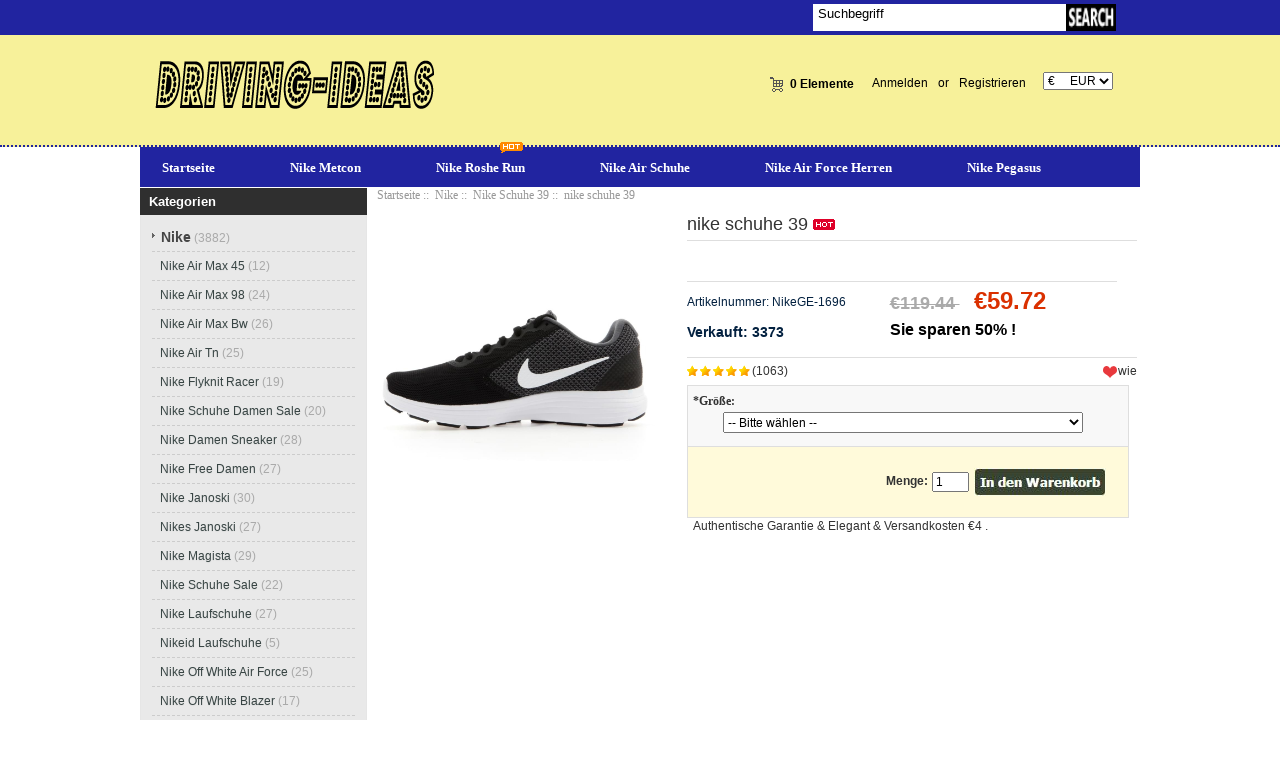

--- FILE ---
content_type: text/html; charset=utf-8
request_url: https://www.driving-ideas.de/nike-schuhe-39-p-1696.html
body_size: 11745
content:
<!DOCTYPE html PUBLIC "-//W3C//DTD XHTML 1.0 Transitional//EN" "http://www.w3.org/TR/xhtml1/DTD/xhtml1-transitional.dtd">
<html xmlns="http://www.w3.org/1999/xhtml" dir="ltr" lang="de">
<head>
<meta http-equiv="Content-Type" content="text/html; charset=utf-8" />
<meta name="keywords" content="nike schuhe 39 " />
<meta name="description" content="NIKE | Günstig und Stilvolle Turnschuhe bei Driving-ideas.de nike schuhe 39 -  " />
<meta name="google-site-verification" content="I2YpoLEbGCX4U56Rn8P9c4OCfWKbv4ilc7bdA772ZqE" /><meta http-equiv="imagetoolbar" content="no" />
<meta name="generator" content=" http://driving-ideas.de/nike-schuhe-39-p-1696.html" />
<title>nike schuhe 39</title>

<base href="https://www.driving-ideas.de/" />

<link rel="stylesheet" type="text/css" href="includes/templates/my_en/css/style_imagehover.css" />
<link rel="stylesheet" type="text/css" href="includes/templates/my_en/css/style_tags.css" />
<link rel="stylesheet" type="text/css" href="includes/templates/my_en/css/style_wishlist_classic.css" />
<link rel="stylesheet" type="text/css" href="includes/templates/my_en/css/stylesheet.css" />
<link rel="stylesheet" type="text/css" href="includes/templates/my_en/css/stylesheet_css_buttons.css" />
<link rel="stylesheet" type="text/css" href="includes/templates/my_en/css/stylesheet_zen_lightbox.css" />
<link rel="stylesheet" type="text/css" media="print" href="includes/templates/my_en/css/print_stylesheet.css" />
<script type="text/javascript" src="includes/templates/my_en/jscript/jscript_imagehover.js"></script>
<script type="text/javascript" src="includes/templates/my_en/jscript/jscript_jquery-1.7.1.min.js"></script>
<script type="text/javascript" src="includes/modules/pages/product_info/jscript_textarea_counter.js"></script>
<script language="javascript" type="text/javascript"><!--
function popupWindow(url) {
  window.open(url,'popupWindow','toolbar=no,location=no,directories=no,status=no,menubar=no,scrollbars=no,resizable=yes,copyhistory=no,width=100,height=100,screenX=150,screenY=150,top=150,left=150')
}
function popupWindowPrice(url) {
  window.open(url,'popupWindow','toolbar=no,location=no,directories=no,status=no,menubar=no,scrollbars=yes,resizable=yes,copyhistory=no,width=600,height=400,screenX=150,screenY=150,top=150,left=150')
}
//--></script>

<script language="javascript" type="text/javascript"><!--
/*
	Slimbox v2.04 - The ultimate lightweight Lightbox clone for jQuery
	(c) 2007-2010 Christophe Beyls <http://www.digitalia.be>
	MIT-style license.
*/

(function(w){var E=w(window),u,f,F=-1,n,x,D,v,y,L,r,m=!window.XMLHttpRequest,s=[],l=document.documentElement,k={},t=new Image(),J=new Image(),H,a,g,p,I,d,G,c,A,K;w(function(){w("body").append(w([H=w('<div id="lbOverlay" />')[0],a=w('<div id="lbCenter" />')[0],G=w('<div id="lbBottomContainer" />')[0]]).css("display","none"));g=w('<div id="lbImage" />').appendTo(a).append(p=w('<div style="position: relative;" />').append([I=w('<a id="lbPrevLink" href="#" />').click(B)[0],d=w('<a id="lbNextLink" href="#" />').click(e)[0]])[0])[0];c=w('<div id="lbBottom" />').appendTo(G).append([w('<a id="lbCloseLink" href="#" />').click(C)[0],A=w('<div id="lbCaption" />')[0],K=w('<div id="lbNumber" />')[0],w('<div style="clear: both;" />')[0]])[0]});w.slimbox=function(O,N,M){u=w.extend({loop:false,overlayOpacity:0.8,overlayFadeDuration:400,resizeDuration:400,resizeEasing:"swing",initialWidth:250,initialHeight:250,imageFadeDuration:400,captionAnimationDuration:400,counterText:"Image {x} of {y}",closeKeys:[27,88,67],previousKeys:[37,80],nextKeys:[39,78]},M);if(typeof O=="string"){O=[[O,N]];N=0}y=E.scrollTop()+(E.height()/2);L=u.initialWidth;r=u.initialHeight;w(a).css({top:Math.max(0,y-(r/2)),width:L,height:r,marginLeft:-L/2}).show();v=m||(H.currentStyle&&(H.currentStyle.position!="fixed"));if(v){H.style.position="absolute"}w(H).css("opacity",u.overlayOpacity).fadeIn(u.overlayFadeDuration);z();j(1);f=O;u.loop=u.loop&&(f.length>1);return b(N)};w.fn.slimbox=function(M,P,O){P=P||function(Q){return[Q.href,Q.title]};O=O||function(){return true};var N=this;return N.unbind("click").click(function(){var S=this,U=0,T,Q=0,R;T=w.grep(N,function(W,V){return O.call(S,W,V)});for(R=T.length;Q<R;++Q){if(T[Q]==S){U=Q}T[Q]=P(T[Q],Q)}return w.slimbox(T,U,M)})};function z(){var N=E.scrollLeft(),M=E.width();w([a,G]).css("left",N+(M/2));if(v){w(H).css({left:N,top:E.scrollTop(),width:M,height:E.height()})}}function j(M){if(M){w("object").add(m?"select":"embed").each(function(O,P){s[O]=[P,P.style.visibility];P.style.visibility="hidden"})}else{w.each(s,function(O,P){P[0].style.visibility=P[1]});s=[]}var N=M?"bind":"unbind";E[N]("scroll resize",z);w(document)[N]("keydown",o)}function o(O){var N=O.keyCode,M=w.inArray;return(M(N,u.closeKeys)>=0)?C():(M(N,u.nextKeys)>=0)?e():(M(N,u.previousKeys)>=0)?B():false}function B(){return b(x)}function e(){return b(D)}function b(M){if(M>=0){F=M;n=f[F][0];x=(F||(u.loop?f.length:0))-1;D=((F+1)%f.length)||(u.loop?0:-1);q();a.className="lbLoading";k=new Image();k.onload=i;k.src=n}return false}function i(){a.className="";w(g).css({backgroundImage:"url("+n+")",visibility:"hidden",display:""});w(p).width(k.width);w([p,I,d]).height(k.height);w(A).html(f[F][1]||"");w(K).html((((f.length>1)&&u.counterText)||"").replace(/{x}/,F+1).replace(/{y}/,f.length));if(x>=0){t.src=f[x][0]}if(D>=0){J.src=f[D][0]}L=g.offsetWidth;r=g.offsetHeight;var M=Math.max(0,y-(r/2));if(a.offsetHeight!=r){w(a).animate({height:r,top:M},u.resizeDuration,u.resizeEasing)}if(a.offsetWidth!=L){w(a).animate({width:L,marginLeft:-L/2},u.resizeDuration,u.resizeEasing)}w(a).queue(function(){w(G).css({width:L,top:M+r,marginLeft:-L/2,visibility:"hidden",display:""});w(g).css({display:"none",visibility:"",opacity:""}).fadeIn(u.imageFadeDuration,h)})}function h(){if(x>=0){w(I).show()}if(D>=0){w(d).show()}w(c).css("marginTop",-c.offsetHeight).animate({marginTop:0},u.captionAnimationDuration);G.style.visibility=""}function q(){k.onload=null;k.src=t.src=J.src=n;w([a,g,c]).stop(true);w([I,d,g,G]).hide()}function C(){if(F>=0){q();F=x=D=-1;w(a).hide();w(H).stop().fadeOut(u.overlayFadeDuration,j)}return false}})(jQuery);

// AUTOLOAD CODE BLOCK (MAY BE CHANGED OR REMOVED)
if (!/android|iphone|ipod|series60|symbian|windows ce|blackberry/i.test(navigator.userAgent)) {
	jQuery(function($) {
		$("a[rel^='lightbox']").slimbox({/* Put custom options here */}, null, function(el) {
			return (this == el) || ((this.rel.length > 8) && (this.rel == el.rel));
		});
	});
}

jQuery(function($) {
        $("a[rel^='lightbox']").slimbox({overlayOpacity:0.8,overlayFadeDuration:400,resizeDuration:400,resizeTransition:false,initialWidth:250,initialHeight:250,imageFadeDuration:400,captionAnimationDuration:400,counterText:"ZEN_LIGHTBOX_COUNTER_IMAGE {x} ZEN_LIGHTBOX_COUNTER_OF {y}",closeKeys:[27,88,67],previousKeys:[37,80],nextKeys:[39,78]}, function(el) 
        {
                return [el.href, el.title /* + '<br /><a href="' + el.href + '">Download this image</a>'*/];
        }, function(el) {
                return (this == el) || ((this.rel.length > 8) && (this.rel == el.rel));
        });
        });
//--></script>
<link rel="alternate" type="application/rss+xml" title="RSS Specials Feed" href="https://www.driving-ideas.de/index.php?main_page=rss_feed&amp;feed=specials" />
<link rel="alternate" type="application/rss+xml" title="RSS New Products Feed" href="https://www.driving-ideas.de/index.php?main_page=rss_feed&amp;feed=new_products" />
<link rel="alternate" type="application/rss+xml" title="RSS Upcoming Feed" href="https://www.driving-ideas.de/index.php?main_page=rss_feed&amp;feed=upcoming" />
<link rel="alternate" type="application/rss+xml" title="RSS Featured Feed" href="https://www.driving-ideas.de/index.php?main_page=rss_feed&amp;feed=featured" />
<link rel="alternate" type="application/rss+xml" title="RSS Best Sellers Feed" href="https://www.driving-ideas.de/index.php?main_page=rss_feed&amp;feed=best_sellers" />
<link rel="alternate" type="application/rss+xml" title="RSS Product Feed :: nike schuhe 39" href="https://www.driving-ideas.de/index.php?main_page=rss_feed&amp;feed=products&amp;products_id=1696" />
<!-- GPE模块 引入开始  -->
<link rel="stylesheet" type="text/css" href="includes/templates/template_default/css/gpe.css">
<script type="text/javascript" src="includes/templates/template_default/jscript/jquery/jquery.gpe.library.js"></script>
<script type="text/javascript">
<!--
$(function(){$("#smallImg img").mouseover(function(){$("#mainImg img").attr("src",$(this).attr("src"))});$("#smallImg a").mouseover(function(){$("#jqzoom").attr("href",$(this).attr("href"))});$("#scrollImg").jCarouselLite({btnNext:"#imgNext",btnPrev:"#imgPrev",circular:false,vertical:false,visible:4,speed:400,scroll:1,start:0});$("#jqzoom").jqzoom({position:"right",showEffect:"fadein",hideEffect:"fadeout",fadeinSpeed:"medium",fadeoutSpeed:"medium",preloadPosition:"center",zoomType:"standard",preloadText:"Loading zoom",showPreload:true,title:false,lens:true,imageOpacity:0.2,zoomWidth:300,zoomHeight:300,xOffset:10,yOffset:10});$("#mainImg a,#scrollImg a").lightBox({overlayBgColor:"#5A5A5A",txtImage:"Images:",txtOf:"/",imageLoading:'includes/templates/template_default/images/gpe/loading.gif',imageBtnPrev:'includes/templates/template_default/images/gpe/lightboxPrev.gif',imageBtnNext:'includes/templates/template_default/images/gpe/lightboxNext.gif',imageBtnClose:'includes/templates/template_default/images/gpe/lightboxClose.gif',imageBlank:'includes/templates/template_default/images/gpe/lightboxBlank.gif',keyToClose:"c",keyToPrev:"p",keyToNext:"n",overlayOpacity:0.8,containerBorderSize:10,containerResizeSpeed:400,fixedNavigation:false});});
//-->
</script><!-- GPE模块 引入结束  -->
</head>

<body id="productinfoBody">
<div class="top-tail">












<!--bof-header logo and navigation display-->




<div id="headlogo">



<div id="headerWrapper">



<div id="hd111">

<div id="heda_sear">

<div id="header_12">

<div class="search-header float-right">

	            <form name="quick_find_header" action="https://www.driving-ideas.de/advanced_search_result.html" method="get"><input type="hidden" name="main_page" value="advanced_search_result" /><input type="hidden" name="search_in_description" value="1" /><div class="search-header-input"><input type="text" name="keyword" size="6" value="Suchbegriff" onfocus="if (this.value == 'Suchbegriff') this.value = '';" onblur="if (this.value == '') this.value = 'Suchbegriff';" /></div><input class="button-search-header" type="image" src="includes/templates/my_en/images/search_header_button.gif" value="Serch" /></form>
			</div>

</div>

</div>



</div>



<div id="hd222">

<div id="header_2">

<div id="header_21">

 <div id="logo"><a href="https://www.driving-ideas.de/"><img src="includes/templates/my_en/images/logo.png" alt="driving-ideas.de" title=" driving-ideas.de " width="280" height="80" /></a></div>

</div>









<div id="header_22">

<div id="header_22_1">

<div id="login_logout_section" class="float-right">


    <a rel="nofollow" href="https://www.driving-ideas.de/login.html">Anmelden</a>

	or
    <a rel="nofollow" href="https://www.driving-ideas.de/create_account.html">Registrieren</a>




</div>

<div align="right" class="float-right td-languages">



			<!-- header cart section -->

			<table align="right" class="align-center cart-header">

			<tr>

				<td>

				<div id="cartBoxEmpty"><a rel="nofollow" href="https://www.driving-ideas.de/shopping_cart.html"><img class="cart-icon empty float-left" src="includes/templates/my_en/images/spacer.gif" alt="" /></a>0 Elemente</div>		

				</td>

				
			</tr>

			</table>



    	</div>

        

        </div>

        

<div id="header_22_2">

<div id="huobi">

<div class="languages-wrapper">



    


					
<form name="currencies_form" action="https://www.driving-ideas.de/" method="get"><select name="currency" onchange="this.form.submit();">
  <option value="USD">$&nbsp;&nbsp;&nbsp;&nbsp;&nbsp;USD</option>
  <option value="EUR" selected="selected">&euro;&nbsp;&nbsp;&nbsp;&nbsp;&nbsp;EUR</option>
  <option value="GBP">&pound;&nbsp;&nbsp;&nbsp;&nbsp;&nbsp;GBP</option>
  <option value="CAD">$&nbsp;&nbsp;&nbsp;&nbsp;&nbsp;CAD</option>
  <option value="AUD">$&nbsp;&nbsp;&nbsp;&nbsp;&nbsp;AUD</option>
  <option value="DKK">kr.&nbsp;&nbsp;&nbsp;DKK</option>
  <option value="NOK">kr.&nbsp;&nbsp;&nbsp;NOK</option>
  <option value="SEK">kr.&nbsp;&nbsp;&nbsp;SEK</option>
  <option value="CHF">₣&nbsp;&nbsp;&nbsp;&nbsp;&nbsp;CHF</option>
</select>
<input type="hidden" name="main_page" value="product_info" /><input type="hidden" name="products_id" value="1696" /></form>


					<label class="float-right"></label>



</div>

</div>

        

        

        </div>

</div>









</div>







</div>

</div>

<!--eof-branding display-->



<!--eof-header logo and navigation display-->



<!--bof-optional categories tabs navigation display-->


<!--eof-optional categories tabs navigation display-->









</div>










<div id="heda_menu1">


<div id="top_nav">
<div id="tab_nav">
<!--<div class="top-nav-left"></div>
<div class="top-nav-right"></div>-->
	<ul class="list-style-none">
		<li class="home-link"><a href="https://www.driving-ideas.de/">Startseite</a></li>
	<li><a href="https://www.driving-ideas.de/nike-c-1/nike-metcon-c-1_66/">Nike Metcon</a></li>
	<li><a href="https://www.driving-ideas.de/nike-c-1/nike-roshe-run-c-1_24/">Nike Roshe Run</a></li>
	<li><a href="https://www.driving-ideas.de/nike-c-1/nike-air-schuhe-c-1_91/">Nike Air Schuhe</a></li>
	<li><a href="https://www.driving-ideas.de/nike-c-1/nike-air-force-herren-c-1_36/">Nike Air Force Herren</a></li>
	<li><a href="https://www.driving-ideas.de/nike-c-1/nike-pegasus-c-1_20/">Nike Pegasus</a></li>
	</ul>
</div>
<img src="includes/templates/my_en/images/hot.gif" />
</div>


<div class="clearBoth"></div>





</div>




















<div id="content">
<div id="content1">

<div class="main-width">


<table width="100%" border="0" cellspacing="0" cellpadding="0" id="contentMainWrapper">

  <tr>



 <td id="column-left" class="columnLeft" style="width: 230px">

<div style="width: 227px;">
<!--// bof: categories //-->
<div class="leftBoxContainer" id="categories" style="width: 227px">
<div class="sidebox-header-left main-sidebox-header-left"><h3 class="leftBoxHeading main-sidebox-header-right" id="categoriesHeading">Kategorien</h3></div>
<div id="categoriesContent" class="sideBoxContent">
<div class="categories-top-list no-dots"><a class="category-top" href="https://www.driving-ideas.de/nike-c-1/"><span class="category-subs-parent">Nike</span></a><span class="sub-count">&nbsp;(3882)</span></div>
<div class="subcategory"><a class="category-products" href="https://www.driving-ideas.de/nike-c-1/nike-air-max-45-c-1_2/">Nike Air Max 45</a><span class="sub-count">&nbsp;(12)</span></div>
<div class="subcategory"><a class="category-products" href="https://www.driving-ideas.de/nike-c-1/nike-air-max-98-c-1_3/">Nike Air Max 98</a><span class="sub-count">&nbsp;(24)</span></div>
<div class="subcategory"><a class="category-products" href="https://www.driving-ideas.de/nike-c-1/nike-air-max-bw-c-1_4/">Nike Air Max Bw</a><span class="sub-count">&nbsp;(26)</span></div>
<div class="subcategory"><a class="category-products" href="https://www.driving-ideas.de/nike-c-1/nike-air-tn-c-1_5/">Nike Air Tn</a><span class="sub-count">&nbsp;(25)</span></div>
<div class="subcategory"><a class="category-products" href="https://www.driving-ideas.de/nike-c-1/nike-flyknit-racer-c-1_6/">Nike Flyknit Racer</a><span class="sub-count">&nbsp;(19)</span></div>
<div class="subcategory"><a class="category-products" href="https://www.driving-ideas.de/nike-c-1/nike-schuhe-damen-sale-c-1_7/">Nike Schuhe Damen Sale</a><span class="sub-count">&nbsp;(20)</span></div>
<div class="subcategory"><a class="category-products" href="https://www.driving-ideas.de/nike-c-1/nike-damen-sneaker-c-1_8/">Nike Damen Sneaker</a><span class="sub-count">&nbsp;(28)</span></div>
<div class="subcategory"><a class="category-products" href="https://www.driving-ideas.de/nike-c-1/nike-free-damen-c-1_9/">Nike Free Damen</a><span class="sub-count">&nbsp;(27)</span></div>
<div class="subcategory"><a class="category-products" href="https://www.driving-ideas.de/nike-c-1/nike-janoski-c-1_10/">Nike Janoski</a><span class="sub-count">&nbsp;(30)</span></div>
<div class="subcategory"><a class="category-products" href="https://www.driving-ideas.de/nike-c-1/nikes-janoski-c-1_11/">Nikes Janoski</a><span class="sub-count">&nbsp;(27)</span></div>
<div class="subcategory"><a class="category-products" href="https://www.driving-ideas.de/nike-c-1/nike-magista-c-1_12/">Nike Magista</a><span class="sub-count">&nbsp;(29)</span></div>
<div class="subcategory"><a class="category-products" href="https://www.driving-ideas.de/nike-c-1/nike-schuhe-sale-c-1_13/">Nike Schuhe Sale</a><span class="sub-count">&nbsp;(22)</span></div>
<div class="subcategory"><a class="category-products" href="https://www.driving-ideas.de/nike-c-1/nike-laufschuhe-c-1_14/">Nike Laufschuhe</a><span class="sub-count">&nbsp;(27)</span></div>
<div class="subcategory"><a class="category-products" href="https://www.driving-ideas.de/nike-c-1/nikeid-laufschuhe-c-1_15/">Nikeid Laufschuhe</a><span class="sub-count">&nbsp;(5)</span></div>
<div class="subcategory"><a class="category-products" href="https://www.driving-ideas.de/nike-c-1/nike-off-white-air-force-c-1_16/">Nike Off White Air Force</a><span class="sub-count">&nbsp;(25)</span></div>
<div class="subcategory"><a class="category-products" href="https://www.driving-ideas.de/nike-c-1/nike-off-white-blazer-c-1_17/">Nike Off White Blazer</a><span class="sub-count">&nbsp;(17)</span></div>
<div class="subcategory"><a class="category-products" href="https://www.driving-ideas.de/nike-c-1/off-white-nike-air-force-c-1_18/">Off White Nike Air Force</a><span class="sub-count">&nbsp;(21)</span></div>
<div class="subcategory"><a class="category-products" href="https://www.driving-ideas.de/nike-c-1/nike-online-shop-c-1_19/">Nike Online Shop</a><span class="sub-count">&nbsp;(16)</span></div>
<div class="subcategory"><a class="category-products" href="https://www.driving-ideas.de/nike-c-1/nike-pegasus-c-1_20/">Nike Pegasus</a><span class="sub-count">&nbsp;(30)</span></div>
<div class="subcategory"><a class="category-products" href="https://www.driving-ideas.de/nike-c-1/nike-running-c-1_21/">Nike Running</a><span class="sub-count">&nbsp;(26)</span></div>
<div class="subcategory"><a class="category-products" href="https://www.driving-ideas.de/nike-c-1/nike-running-roshe-c-1_22/">Nike Running Roshe</a><span class="sub-count">&nbsp;(25)</span></div>
<div class="subcategory"><a class="category-products" href="https://www.driving-ideas.de/nike-c-1/nike-react-element-55-c-1_23/">Nike React Element 55</a><span class="sub-count">&nbsp;(27)</span></div>
<div class="subcategory"><a class="category-products" href="https://www.driving-ideas.de/nike-c-1/nike-roshe-run-c-1_24/">Nike Roshe Run</a><span class="sub-count">&nbsp;(21)</span></div>
<div class="subcategory"><a class="category-products" href="https://www.driving-ideas.de/nike-c-1/nike-roshe-runs-c-1_25/">Nike Roshe Runs</a><span class="sub-count">&nbsp;(25)</span></div>
<div class="subcategory"><a class="category-products" href="https://www.driving-ideas.de/nike-c-1/nike-tns-air-c-1_26/">Nike Tns Air</a><span class="sub-count">&nbsp;(23)</span></div>
<div class="subcategory"><a class="category-products" href="https://www.driving-ideas.de/nike-c-1/nike-tn-air-c-1_27/">Nike Tn Air</a><span class="sub-count">&nbsp;(26)</span></div>
<div class="subcategory"><a class="category-products" href="https://www.driving-ideas.de/nike-c-1/nike-vintage-c-1_28/">Nike Vintage</a><span class="sub-count">&nbsp;(17)</span></div>
<div class="subcategory"><a class="category-products" href="https://www.driving-ideas.de/nike-c-1/nike-phantom-vision-c-1_29/">Nike Phantom Vision</a><span class="sub-count">&nbsp;(29)</span></div>
<div class="subcategory"><a class="category-products" href="https://www.driving-ideas.de/nike-c-1/fußballschuhe-nike-c-1_30/">Fußballschuhe Nike</a><span class="sub-count">&nbsp;(28)</span></div>
<div class="subcategory"><a class="category-products" href="https://www.driving-ideas.de/nike-c-1/nike-97-damen-schuhe-c-1_31/">Nike 97 Damen Schuhe</a><span class="sub-count">&nbsp;(26)</span></div>
<div class="subcategory"><a class="category-products" href="https://www.driving-ideas.de/nike-c-1/nike-97er-c-1_32/">Nike 97Er</a><span class="sub-count">&nbsp;(22)</span></div>
<div class="subcategory"><a class="category-products" href="https://www.driving-ideas.de/nike-c-1/nike-air-90-essential-c-1_51/">Nike Air 90 Essential</a><span class="sub-count">&nbsp;(29)</span></div>
<div class="subcategory"><a class="category-products" href="https://www.driving-ideas.de/nike-c-1/nike-air-essential-90-c-1_50/">Nike Air Essential 90</a><span class="sub-count">&nbsp;(30)</span></div>
<div class="subcategory"><a class="category-products" href="https://www.driving-ideas.de/nike-c-1/nike-air-force-1-off-white-c-1_34/">Nike Air Force 1 Off White</a><span class="sub-count">&nbsp;(23)</span></div>
<div class="subcategory"><a class="category-products" href="https://www.driving-ideas.de/nike-c-1/nike-air-force-herren-c-1_36/">Nike Air Force Herren</a><span class="sub-count">&nbsp;(25)</span></div>
<div class="subcategory"><a class="category-products" href="https://www.driving-ideas.de/nike-c-1/nike-air-force-weiß-c-1_35/">Nike Air Force Weiß</a><span class="sub-count">&nbsp;(29)</span></div>
<div class="subcategory"><a class="category-products" href="https://www.driving-ideas.de/nike-c-1/nike-air-force-weiss-c-1_37/">Nike Air Force Weiss</a><span class="sub-count">&nbsp;(28)</span></div>
<div class="subcategory"><a class="category-products" href="https://www.driving-ideas.de/nike-c-1/nike-air-max-270-kinder-c-1_33/">Nike Air Max 270 Kinder</a><span class="sub-count">&nbsp;(27)</span></div>
<div class="subcategory"><a class="category-products" href="https://www.driving-ideas.de/nike-c-1/nike-air-max-270-schwarz-c-1_42/">Nike Air Max 270 Schwarz</a><span class="sub-count">&nbsp;(28)</span></div>
<div class="subcategory"><a class="category-products" href="https://www.driving-ideas.de/nike-c-1/nike-air-max-90-damen-c-1_38/">Nike Air Max 90 Damen</a><span class="sub-count">&nbsp;(23)</span></div>
<div class="subcategory"><a class="category-products" href="https://www.driving-ideas.de/nike-c-1/nike-air-max-90-essential-c-1_39/">Nike Air Max 90 Essential</a><span class="sub-count">&nbsp;(25)</span></div>
<div class="subcategory"><a class="category-products" href="https://www.driving-ideas.de/nike-c-1/nike-air-max-97-sale-c-1_41/">Nike Air Max 97 Sale</a><span class="sub-count">&nbsp;(17)</span></div>
<div class="subcategory"><a class="category-products" href="https://www.driving-ideas.de/nike-c-1/nike-air-max-97-weiß-c-1_40/">Nike Air Max 97 Weiß</a><span class="sub-count">&nbsp;(26)</span></div>
<div class="subcategory"><a class="category-products" href="https://www.driving-ideas.de/nike-c-1/nike-air-max-deluxe-c-1_46/">Nike Air Max Deluxe</a><span class="sub-count">&nbsp;(28)</span></div>
<div class="subcategory"><a class="category-products" href="https://www.driving-ideas.de/nike-c-1/nike-air-max-essential-90-c-1_45/">Nike Air Max Essential 90</a><span class="sub-count">&nbsp;(30)</span></div>
<div class="subcategory"><a class="category-products" href="https://www.driving-ideas.de/nike-c-1/nike-air-max-plus-og-c-1_43/">Nike Air Max Plus Og</a><span class="sub-count">&nbsp;(24)</span></div>
<div class="subcategory"><a class="category-products" href="https://www.driving-ideas.de/nike-c-1/nike-air-max-tavas-c-1_47/">Nike Air Max Tavas</a><span class="sub-count">&nbsp;(20)</span></div>
<div class="subcategory"><a class="category-products" href="https://www.driving-ideas.de/nike-c-1/nike-air-monarch-c-1_49/">Nike Air Monarch</a><span class="sub-count">&nbsp;(28)</span></div>
<div class="subcategory"><a class="category-products" href="https://www.driving-ideas.de/nike-c-1/nike-air-presto-off-white-c-1_44/">Nike Air Presto Off White</a><span class="sub-count">&nbsp;(13)</span></div>
<div class="subcategory"><a class="category-products" href="https://www.driving-ideas.de/nike-c-1/nike-air-vortex-c-1_48/">Nike Air Vortex</a><span class="sub-count">&nbsp;(25)</span></div>
<div class="subcategory"><a class="category-products" href="https://www.driving-ideas.de/nike-c-1/nike-fear-of-god-c-1_53/">Nike Fear Of God</a><span class="sub-count">&nbsp;(25)</span></div>
<div class="subcategory"><a class="category-products" href="https://www.driving-ideas.de/nike-c-1/nike-flyknit-vapormax-c-1_52/">Nike Flyknit Vapormax</a><span class="sub-count">&nbsp;(27)</span></div>
<div class="subcategory"><a class="category-products" href="https://www.driving-ideas.de/nike-c-1/nike-free-30-c-1_54/">Nike Free 3.0</a><span class="sub-count">&nbsp;(24)</span></div>
<div class="subcategory"><a class="category-products" href="https://www.driving-ideas.de/nike-c-1/nike-free-damen-schuhe-c-1_55/">Nike Free Damen Schuhe</a><span class="sub-count">&nbsp;(22)</span></div>
<div class="subcategory"><a class="category-products" href="https://www.driving-ideas.de/nike-c-1/nike-huarache-damen-c-1_56/">Nike Huarache Damen</a><span class="sub-count">&nbsp;(27)</span></div>
<div class="subcategory"><a class="category-products" href="https://www.driving-ideas.de/nike-c-1/nike-internationalist-herren-c-1_57/">Nike Internationalist Herren</a><span class="sub-count">&nbsp;(29)</span></div>
<div class="subcategory"><a class="category-products" href="https://www.driving-ideas.de/nike-c-1/nike-just-do-it-c-1_58/">Nike Just Do It</a><span class="sub-count">&nbsp;(23)</span></div>
<div class="subcategory"><a class="category-products" href="https://www.driving-ideas.de/nike-c-1/nike-m2k-tekno-damen-c-1_63/">Nike M2K Tekno Damen</a><span class="sub-count">&nbsp;(30)</span></div>
<div class="subcategory"><a class="category-products" href="https://www.driving-ideas.de/nike-c-1/nike-md-runner-2-c-1_64/">Nike Md Runner 2</a><span class="sub-count">&nbsp;(30)</span></div>
<div class="subcategory"><a class="category-products" href="https://www.driving-ideas.de/nike-c-1/nike-metcon-c-1_66/">Nike Metcon</a><span class="sub-count">&nbsp;(29)</span></div>
<div class="subcategory"><a class="category-products" href="https://www.driving-ideas.de/nike-c-1/nike-metcons-c-1_67/">Nike Metcons</a><span class="sub-count">&nbsp;(28)</span></div>
<div class="subcategory"><a class="category-products" href="https://www.driving-ideas.de/nike-c-1/nike-off-white-air-force-1-c-1_65/">Nike Off White Air Force 1</a><span class="sub-count">&nbsp;(22)</span></div>
<div class="subcategory"><a class="category-products" href="https://www.driving-ideas.de/nike-c-1/nike-react-element-c-1_69/">Nike React Element</a><span class="sub-count">&nbsp;(28)</span></div>
<div class="subcategory"><a class="category-products" href="https://www.driving-ideas.de/nike-c-1/nike-runner-md-2-c-1_68/">Nike Runner Md 2</a><span class="sub-count">&nbsp;(29)</span></div>
<div class="subcategory"><a class="category-products" href="https://www.driving-ideas.de/nike-c-1/nike-sacai-c-1_70/">Nike Sacai</a><span class="sub-count">&nbsp;(18)</span></div>
<div class="subcategory"><a class="category-products" href="https://www.driving-ideas.de/nike-c-1/nike-schuhe-38-c-1_62/">Nike Schuhe 38</a><span class="sub-count">&nbsp;(20)</span></div>
<div class="subcategory"><a class="category-products" href="https://www.driving-ideas.de/nike-c-1/nike-schuhe-39-c-1_71/"><span class="category-subs-selected">Nike Schuhe 39</span></a><span class="sub-count">&nbsp;(17)</span></div>
<div class="subcategory"><a class="category-products" href="https://www.driving-ideas.de/nike-c-1/nike-schuhe-40-c-1_61/">Nike Schuhe 40</a><span class="sub-count">&nbsp;(25)</span></div>
<div class="subcategory"><a class="category-products" href="https://www.driving-ideas.de/nike-c-1/nike-schuhe-neu-c-1_60/">Nike Schuhe Neu</a><span class="sub-count">&nbsp;(25)</span></div>
<div class="subcategory"><a class="category-products" href="https://www.driving-ideas.de/nike-c-1/nike-schuhe-weiß-c-1_59/">Nike Schuhe Weiß</a><span class="sub-count">&nbsp;(27)</span></div>
<div class="subcategory"><a class="category-products" href="https://www.driving-ideas.de/nike-c-1/nike-vapor-c-1_74/">Nike Vapor</a><span class="sub-count">&nbsp;(29)</span></div>
<div class="subcategory"><a class="category-products" href="https://www.driving-ideas.de/nike-c-1/nike-vapor-s-c-1_75/">Nike Vapor S</a><span class="sub-count">&nbsp;(7)</span></div>
<div class="subcategory"><a class="category-products" href="https://www.driving-ideas.de/nike-c-1/nike-vapormax-flyknit-c-1_72/">Nike Vapormax Flyknit</a><span class="sub-count">&nbsp;(28)</span></div>
<div class="subcategory"><a class="category-products" href="https://www.driving-ideas.de/nike-c-1/nike-vapormax-off-white-c-1_73/">Nike Vapormax Off White</a><span class="sub-count">&nbsp;(15)</span></div>
<div class="subcategory"><a class="category-products" href="https://www.driving-ideas.de/nike-c-1/nike-zoom-2k-damen-c-1_78/">Nike Zoom 2K Damen</a><span class="sub-count">&nbsp;(27)</span></div>
<div class="subcategory"><a class="category-products" href="https://www.driving-ideas.de/nike-c-1/nike-zoom-fly-c-1_76/">Nike Zoom Fly</a><span class="sub-count">&nbsp;(25)</span></div>
<div class="subcategory"><a class="category-products" href="https://www.driving-ideas.de/nike-c-1/nikelab-zoom-fly-c-1_77/">Nikelab Zoom Fly</a><span class="sub-count">&nbsp;(18)</span></div>
<div class="subcategory"><a class="category-products" href="https://www.driving-ideas.de/nike-c-1/nike-air-max-270-flyknit-c-1_79/">Nike Air Max 270 Flyknit</a><span class="sub-count">&nbsp;(22)</span></div>
<div class="subcategory"><a class="category-products" href="https://www.driving-ideas.de/nike-c-1/nike-30-c-1_80/">Nike 30</a><span class="sub-count">&nbsp;(18)</span></div>
<div class="subcategory"><a class="category-products" href="https://www.driving-ideas.de/nike-c-1/nike-air-720-c-1_81/">Nike Air 720</a><span class="sub-count">&nbsp;(24)</span></div>
<div class="subcategory"><a class="category-products" href="https://www.driving-ideas.de/nike-c-1/nike-air-270-damen-c-1_82/">Nike Air 270 Damen</a><span class="sub-count">&nbsp;(29)</span></div>
<div class="subcategory"><a class="category-products" href="https://www.driving-ideas.de/nike-c-1/nike-air-force-1-07-lv8-c-1_83/">Nike Air Force 1 07 Lv8</a><span class="sub-count">&nbsp;(27)</span></div>
<div class="subcategory"><a class="category-products" href="https://www.driving-ideas.de/nike-c-1/nike-air-force-1-just-do-it-c-1_84/">Nike Air Force 1 Just Do It</a><span class="sub-count">&nbsp;(16)</span></div>
<div class="subcategory"><a class="category-products" href="https://www.driving-ideas.de/nike-c-1/nike-air-force-107-lv8-c-1_85/">Nike Air Force 107 Lv8</a><span class="sub-count">&nbsp;(25)</span></div>
<div class="subcategory"><a class="category-products" href="https://www.driving-ideas.de/nike-c-1/nike-air-force-just-do-it-c-1_86/">Nike Air Force Just Do It</a><span class="sub-count">&nbsp;(18)</span></div>
<div class="subcategory"><a class="category-products" href="https://www.driving-ideas.de/nike-c-1/nike-air-max-90-off-white-c-1_87/">Nike Air Max 90 Off White</a><span class="sub-count">&nbsp;(18)</span></div>
<div class="subcategory"><a class="category-products" href="https://www.driving-ideas.de/nike-c-1/nike-air-max-90-herren-c-1_88/">Nike Air Max 90 Herren</a><span class="sub-count">&nbsp;(17)</span></div>
<div class="subcategory"><a class="category-products" href="https://www.driving-ideas.de/nike-c-1/nike-air-max-97-off-white-c-1_89/">Nike Air Max 97 Off White</a><span class="sub-count">&nbsp;(21)</span></div>
<div class="subcategory"><a class="category-products" href="https://www.driving-ideas.de/nike-c-1/nike-air-max-97-schwarz-c-1_90/">Nike Air Max 97 Schwarz</a><span class="sub-count">&nbsp;(20)</span></div>
<div class="subcategory"><a class="category-products" href="https://www.driving-ideas.de/nike-c-1/nike-air-schuhe-c-1_91/">Nike Air Schuhe</a><span class="sub-count">&nbsp;(29)</span></div>
<div class="subcategory"><a class="category-products" href="https://www.driving-ideas.de/nike-c-1/nike-air-max-classics-c-1_92/">Nike Air Max Classics</a><span class="sub-count">&nbsp;(23)</span></div>
<div class="subcategory"><a class="category-products" href="https://www.driving-ideas.de/nike-c-1/nike-air-max-classic-bw-c-1_93/">Nike Air Max Classic Bw</a><span class="sub-count">&nbsp;(22)</span></div>
<div class="subcategory"><a class="category-products" href="https://www.driving-ideas.de/nike-c-1/nike-air-max-classic-c-1_94/">Nike Air Max Classic</a><span class="sub-count">&nbsp;(24)</span></div>
<div class="subcategory"><a class="category-products" href="https://www.driving-ideas.de/nike-c-1/nike-air-max-axis-c-1_95/">Nike Air Max Axis</a><span class="sub-count">&nbsp;(28)</span></div>
<div class="subcategory"><a class="category-products" href="https://www.driving-ideas.de/nike-c-1/nike-air-max-weiß-c-1_96/">Nike Air Max Weiß</a><span class="sub-count">&nbsp;(29)</span></div>
<div class="subcategory"><a class="category-products" href="https://www.driving-ideas.de/nike-c-1/nike-air-damen-c-1_97/">Nike Air Damen</a><span class="sub-count">&nbsp;(28)</span></div>
<div class="subcategory"><a class="category-products" href="https://www.driving-ideas.de/nike-c-1/nike-babyschuh-c-1_98/">Nike Babyschuh</a><span class="sub-count">&nbsp;(17)</span></div>
<div class="subcategory"><a class="category-products" href="https://www.driving-ideas.de/nike-c-1/nike-baby-schuhe-c-1_99/">Nike Baby Schuhe</a><span class="sub-count">&nbsp;(24)</span></div>
<div class="subcategory"><a class="category-products" href="https://www.driving-ideas.de/nike-c-1/nike-babyschuhe-c-1_100/">Nike Babyschuhe</a><span class="sub-count">&nbsp;(18)</span></div>
<div class="subcategory"><a class="category-products" href="https://www.driving-ideas.de/nike-c-1/nike-epic-react-c-1_101/">Nike Epic React</a><span class="sub-count">&nbsp;(25)</span></div>
<div class="subcategory"><a class="category-products" href="https://www.driving-ideas.de/nike-c-1/nike-free-run-2-c-1_102/">Nike Free Run 2</a><span class="sub-count">&nbsp;(19)</span></div>
<div class="subcategory"><a class="category-products" href="https://www.driving-ideas.de/nike-c-1/nike-free-runner-2-c-1_103/">Nike Free Runner 2</a><span class="sub-count">&nbsp;(19)</span></div>
<div class="subcategory"><a class="category-products" href="https://www.driving-ideas.de/nike-c-1/nike-free-rn-c-1_104/">Nike Free Rn</a><span class="sub-count">&nbsp;(29)</span></div>
<div class="subcategory"><a class="category-products" href="https://www.driving-ideas.de/nike-c-1/nike-free-rn-2018-c-1_105/">Nike Free Rn 2018</a><span class="sub-count">&nbsp;(25)</span></div>
<div class="subcategory"><a class="category-products" href="https://www.driving-ideas.de/nike-c-1/nike-jordan-1-c-1_106/">Nike Jordan 1</a><span class="sub-count">&nbsp;(29)</span></div>
<div class="subcategory"><a class="category-products" href="https://www.driving-ideas.de/nike-c-1/nike-yeezys-c-1_107/">Nike Yeezys</a><span class="sub-count">&nbsp;(6)</span></div>
<div class="subcategory"><a class="category-products" href="https://www.driving-ideas.de/nike-c-1/nike-schuhe-schwarz-c-1_108/">Nike Schuhe Schwarz</a><span class="sub-count">&nbsp;(24)</span></div>
<div class="subcategory"><a class="category-products" href="https://www.driving-ideas.de/nike-c-1/nike-schuhe-42-c-1_109/">Nike Schuhe 42</a><span class="sub-count">&nbsp;(15)</span></div>
<div class="subcategory"><a class="category-products" href="https://www.driving-ideas.de/nike-c-1/nike-juvenate-c-1_110/">Nike Juvenate</a><span class="sub-count">&nbsp;(26)</span></div>
<div class="subcategory"><a class="category-products" href="https://www.driving-ideas.de/nike-c-1/nike-m2k-c-1_111/">Nike M2K</a><span class="sub-count">&nbsp;(28)</span></div>
<div class="subcategory"><a class="category-products" href="https://www.driving-ideas.de/nike-c-1/nike-off-white-air-max-90-c-1_112/">Nike Off White Air Max 90</a><span class="sub-count">&nbsp;(16)</span></div>
<div class="subcategory"><a class="category-products" href="https://www.driving-ideas.de/nike-c-1/nike-vapormax-damen-c-1_113/">Nike Vapormax Damen</a><span class="sub-count">&nbsp;(24)</span></div>
<div class="subcategory"><a class="category-products" href="https://www.driving-ideas.de/nike-c-1/nike-yeezy-c-1_114/">Nike Yeezy</a><span class="sub-count">&nbsp;(8)</span></div>
<div class="subcategory"><a class="category-products" href="https://www.driving-ideas.de/nike-c-1/nike-weiß-c-1_115/">Nike Weiß</a><span class="sub-count">&nbsp;(30)</span></div>
<div class="subcategory"><a class="category-products" href="https://www.driving-ideas.de/nike-c-1/nike-27c-c-1_116/">Nike 27C</a><span class="sub-count">&nbsp;(8)</span></div>
<div class="subcategory"><a class="category-products" href="https://www.driving-ideas.de/nike-c-1/nike-air-force-schwarz-c-1_118/">Nike Air Force Schwarz</a><span class="sub-count">&nbsp;(24)</span></div>
<div class="subcategory"><a class="category-products" href="https://www.driving-ideas.de/nike-c-1/nike-air-max-95-damen-c-1_119/">Nike Air Max 95 Damen</a><span class="sub-count">&nbsp;(25)</span></div>
<div class="subcategory"><a class="category-products" href="https://www.driving-ideas.de/nike-c-1/nike-air-max-plus-tn-se-c-1_120/">Nike Air Max Plus Tn' Se</a><span class="sub-count">&nbsp;(27)</span></div>
<div class="subcategory"><a class="category-products" href="https://www.driving-ideas.de/nike-c-1/nike-air-max-plus-tn-se-c-1_121/">Nike Air Max Plus Tn Se</a><span class="sub-count">&nbsp;(25)</span></div>
<div class="subcategory"><a class="category-products" href="https://www.driving-ideas.de/nike-c-1/nike-air-max-37-c-1_122/">Nike Air Max 37</a><span class="sub-count">&nbsp;(11)</span></div>
<div class="subcategory"><a class="category-products" href="https://www.driving-ideas.de/nike-c-1/nike-air-max-dia-c-1_123/">Nike Air Max Dia</a><span class="sub-count">&nbsp;(27)</span></div>
<div class="subcategory"><a class="category-products" href="https://www.driving-ideas.de/nike-c-1/nike-air-max-46-c-1_124/">Nike Air Max 46</a><span class="sub-count">&nbsp;(14)</span></div>
<div class="subcategory"><a class="category-products" href="https://www.driving-ideas.de/nike-c-1/nike-air-max-schwarz-c-1_125/">Nike Air Max Schwarz</a><span class="sub-count">&nbsp;(27)</span></div>
<div class="subcategory"><a class="category-products" href="https://www.driving-ideas.de/nike-c-1/nike-air-vapormax-flyknit-c-1_126/">Nike Air Vapormax Flyknit</a><span class="sub-count">&nbsp;(27)</span></div>
<div class="subcategory"><a class="category-products" href="https://www.driving-ideas.de/nike-c-1/nike-air-zoom-pegasus-35-c-1_127/">Nike Air Zoom Pegasus 35</a><span class="sub-count">&nbsp;(21)</span></div>
<div class="subcategory"><a class="category-products" href="https://www.driving-ideas.de/nike-c-1/nike-air-zoom-c-1_128/">Nike Air Zoom</a><span class="sub-count">&nbsp;(28)</span></div>
<div class="subcategory"><a class="category-products" href="https://www.driving-ideas.de/nike-c-1/nike-air-42-c-1_129/">Nike Air 42</a><span class="sub-count">&nbsp;(14)</span></div>
<div class="subcategory"><a class="category-products" href="https://www.driving-ideas.de/nike-c-1/nike-flyknit-air-vapormax-c-1_130/">Nike Flyknit Air Vapormax</a><span class="sub-count">&nbsp;(26)</span></div>
<div class="subcategory"><a class="category-products" href="https://www.driving-ideas.de/nike-c-1/nike-epic-react-flyknit-c-1_131/">Nike Epic React Flyknit</a><span class="sub-count">&nbsp;(27)</span></div>
<div class="subcategory"><a class="category-products" href="https://www.driving-ideas.de/nike-c-1/nike-free-herren-c-1_132/">Nike Free Herren</a><span class="sub-count">&nbsp;(28)</span></div>
<div class="subcategory"><a class="category-products" href="https://www.driving-ideas.de/nike-c-1/nike-jordan-herren-schuhe-c-1_133/">Nike Jordan Herren Schuhe</a><span class="sub-count">&nbsp;(11)</span></div>
<div class="subcategory"><a class="category-products" href="https://www.driving-ideas.de/nike-c-1/nike-schuhe-herren-sale-c-1_134/">Nike Schuhe Herren Sale</a><span class="sub-count">&nbsp;(15)</span></div>
<div class="subcategory"><a class="category-products" href="https://www.driving-ideas.de/nike-c-1/nike-schuhe-41-c-1_135/">Nike Schuhe 41</a><span class="sub-count">&nbsp;(18)</span></div>
<div class="subcategory"><a class="category-products" href="https://www.driving-ideas.de/nike-c-1/nike-schuhe-43-c-1_136/">Nike Schuhe 43</a><span class="sub-count">&nbsp;(13)</span></div>
<div class="subcategory"><a class="category-products" href="https://www.driving-ideas.de/nike-c-1/nike-mercurial-superfly-6-c-1_137/">Nike Mercurial Superfly 6</a><span class="sub-count">&nbsp;(30)</span></div>
<div class="subcategory"><a class="category-products" href="https://www.driving-ideas.de/nike-c-1/nike-off-white-schuhe-c-1_138/">Nike Off White Schuhe</a><span class="sub-count">&nbsp;(21)</span></div>
<div class="subcategory"><a class="category-products" href="https://www.driving-ideas.de/nike-c-1/nike-pegasus-35-c-1_139/">Nike Pegasus 35</a><span class="sub-count">&nbsp;(26)</span></div>
<div class="subcategory"><a class="category-products" href="https://www.driving-ideas.de/nike-c-1/nike-air-zoomx-pegasus-35-c-1_140/">Nike Air Zoomx Pegasus 35</a><span class="sub-count">&nbsp;(20)</span></div>
<div class="subcategory"><a class="category-products" href="https://www.driving-ideas.de/nike-c-1/nike-presto-damen-c-1_141/">Nike Presto Damen</a><span class="sub-count">&nbsp;(23)</span></div>
<div class="subcategory"><a class="category-products" href="https://www.driving-ideas.de/nike-c-1/nike-schlappen-c-1_142/">Nike Schlappen</a><span class="sub-count">&nbsp;(10)</span></div>
<div class="subcategory"><a class="category-products" href="https://www.driving-ideas.de/nike-c-1/nike-schuhe-größe-40-c-1_143/">Nike Schuhe Größe 40</a><span class="sub-count">&nbsp;(17)</span></div>
<div class="subcategory"><a class="category-products" href="https://www.driving-ideas.de/nike-c-1/nike-tns-schwarz-c-1_144/">Nike Tns Schwarz</a><span class="sub-count">&nbsp;(21)</span></div>
<div class="subcategory"><a class="category-products" href="https://www.driving-ideas.de/nike-c-1/nike-tns-weiß-c-1_145/">Nike Tns Weiß</a><span class="sub-count">&nbsp;(19)</span></div>
<div class="subcategory"><a class="category-products" href="https://www.driving-ideas.de/nike-c-1/nike-tn-weiß-c-1_146/">Nike Tn Weiß</a><span class="sub-count">&nbsp;(20)</span></div>
<div class="subcategory"><a class="category-products" href="https://www.driving-ideas.de/nike-c-1/nike-tn-schwarz-c-1_147/">Nike Tn Schwarz</a><span class="sub-count">&nbsp;(21)</span></div>
<div class="subcategory"><a class="category-products" href="https://www.driving-ideas.de/nike-c-1/nike-vapormax-herren-c-1_148/">Nike Vapormax Herren</a><span class="sub-count">&nbsp;(22)</span></div>
<div class="subcategory"><a class="category-products" href="https://www.driving-ideas.de/nike-c-1/nike-vapormax-air-flyknit-c-1_149/">Nike Vapormax Air Flyknit</a><span class="sub-count">&nbsp;(28)</span></div>
<div class="subcategory"><a class="category-products" href="https://www.driving-ideas.de/nike-c-1/nikelab-vapormax-c-1_150/">Nikelab Vapormax</a><span class="sub-count">&nbsp;(17)</span></div>
<div class="subcategory"><a class="category-products" href="https://www.driving-ideas.de/nike-c-1/nike-tn-weiss-c-1_151/">Nike Tn Weiss</a><span class="sub-count">&nbsp;(21)</span></div>
<div class="subcategory"><a class="category-products" href="https://www.driving-ideas.de/nike-c-1/nike-x-supreme-c-1_152/">Nike X Supreme</a><span class="sub-count">&nbsp;(17)</span></div>
<div class="subcategory"><a class="category-products" href="https://www.driving-ideas.de/nike-c-1/nike-zoom-air-c-1_153/">Nike Zoom Air</a><span class="sub-count">&nbsp;(29)</span></div>
<div class="subcategory"><a class="category-products" href="https://www.driving-ideas.de/nike-c-1/supreme-x-nike-c-1_154/">Supreme X Nike</a><span class="sub-count">&nbsp;(17)</span></div>
<div class="subcategory"><a class="category-products" href="https://www.driving-ideas.de/nike-c-1/nike-monarch-c-1_155/">Nike Monarch</a><span class="sub-count">&nbsp;(29)</span></div>
<div class="subcategory"><a class="category-products" href="https://www.driving-ideas.de/nike-c-1/nike-vortex-c-1_156/">Nike Vortex</a><span class="sub-count">&nbsp;(27)</span></div>
<div class="subcategory"><a class="category-products" href="https://www.driving-ideas.de/nike-c-1/nike-kinder-c-1_157/">Nike Kinder</a><span class="sub-count">&nbsp;(29)</span></div>
<div class="subcategory"><a class="category-products" href="https://www.driving-ideas.de/nike-c-1/nike-sandalen-c-1_158/">Nike Sandalen</a><span class="sub-count">&nbsp;(20)</span></div>
<div class="subcategory"><a class="category-products" href="https://www.driving-ideas.de/nike-c-1/nike-reax-c-1_159/">Nike Reax</a><span class="sub-count">&nbsp;(27)</span></div>
<div class="subcategory"><a class="category-products" href="https://www.driving-ideas.de/nike-c-1/nike-air-95-c-1_160/">Nike Air 95</a><span class="sub-count">&nbsp;(29)</span></div>
<div class="subcategory"><a class="category-products" href="https://www.driving-ideas.de/nike-c-1/nike-270-weiß-c-1_161/">Nike 270 Weiß</a><span class="sub-count">&nbsp;(29)</span></div>
<div class="subcategory"><a class="category-products" href="https://www.driving-ideas.de/nike-c-1/nike-air-41-c-1_163/">Nike Air 41</a><span class="sub-count">&nbsp;(10)</span></div>
<div class="subcategory"><a class="category-products" href="https://www.driving-ideas.de/nike-c-1/nike-air-force-41-c-1_164/">Nike Air Force 41</a><span class="sub-count">&nbsp;(14)</span></div>
<div class="subcategory"><a class="category-products" href="https://www.driving-ideas.de/nike-c-1/nike-97-weiß-c-1_165/">Nike 97 Weiß</a><span class="sub-count">&nbsp;(27)</span></div>
<div class="subcategory"><a class="category-products" href="https://www.driving-ideas.de/nike-c-1/nike-air-max-180-c-1_166/">Nike Air Max 180</a><span class="sub-count">&nbsp;(23)</span></div>
<div class="subcategory"><a class="category-products" href="https://www.driving-ideas.de/nike-c-1/nike-air-max-1-80-c-1_167/">Nike Air Max 1 80</a><span class="sub-count">&nbsp;(13)</span></div>
<div class="subcategory"><a class="category-products" href="https://www.driving-ideas.de/nike-c-1/nike-air-force-1-high-c-1_168/">Nike Air Force 1 High</a><span class="sub-count">&nbsp;(29)</span></div>
<div class="subcategory"><a class="category-products" href="https://www.driving-ideas.de/nike-c-1/nike-air-force-1-weiß-c-1_169/">Nike Air Force 1 Weiß</a><span class="sub-count">&nbsp;(28)</span></div>
<div class="subcategory"><a class="category-products" href="https://www.driving-ideas.de/nike-c-1/nike-air-force-1-mid-c-1_170/">Nike Air Force 1 Mid</a><span class="sub-count">&nbsp;(22)</span></div>
<div class="subcategory"><a class="category-products" href="https://www.driving-ideas.de/nike-c-1/nike-air-force-schwarz-weiß-c-1_171/">Nike Air Force Schwarz Weiß</a><span class="sub-count">&nbsp;(27)</span></div>
<div class="subcategory"><a class="category-products" href="https://www.driving-ideas.de/nike-c-1/nike-air-force-mid-c-1_172/">Nike Air Force Mid</a><span class="sub-count">&nbsp;(27)</span></div>
</div></div>
<!--// eof: categories //-->
<!--// bof: whatsnew //-->
<div class="leftBoxContainer" id="whatsnew" style="width: 227px">
<div class="sidebox-header-left "><h3 class="leftBoxHeading " id="whatsnewHeading">Neue Artikel</h3></div>
<div class="sideBoxContent centeredContent">
  <div class="sideBoxContentItem"><a href="https://www.driving-ideas.de/nike-fear-of-god-p-1248.html"><div class="pimg"><img src="images/g/nike fear of god-522aut.jpg" alt="nike fear of god" title=" nike fear of god " width="173" height="115" /></div><br />nike fear of god</a><div><span class="normalprice">&euro;121.08 </span>&nbsp;<span class="productSpecialPrice">&euro;60.54</span><div><span class="productPriceDiscount">Sie sparen 50% !</span></div></div><div class="proSOLD">Verkauft: </div><div class="forward wish_link"><a href="https://www.driving-ideas.de/index.php?main_page=wishlist&amp;products_id=1248&amp;action=wishlist_add_product" rel="nofollow">wie</a></div><div class="listreviews back" style="background:url(includes/templates/my_en/images/stars_4.gif) no-repeat left center; padding-left:65px">(2284)</div><br class="clearBoth"></div>
  <div class="sideBoxContentItem"><a href="https://www.driving-ideas.de/nike-fear-of-god-p-1249.html"><div class="pimg"><img src="images/g/nike fear of god-319uaq.jpg" alt="nike fear of god" title=" nike fear of god " width="164" height="115" /></div><br />nike fear of god</a><div><span class="normalprice">&euro;120.86 </span>&nbsp;<span class="productSpecialPrice">&euro;60.43</span><div><span class="productPriceDiscount">Sie sparen 50% !</span></div></div><div class="proSOLD">Verkauft: </div><div class="forward wish_link"><a href="https://www.driving-ideas.de/index.php?main_page=wishlist&amp;products_id=1249&amp;action=wishlist_add_product" rel="nofollow">wie</a></div><div class="listreviews back" style="background:url(includes/templates/my_en/images/stars_5.gif) no-repeat left center; padding-left:65px">(1477)</div><br class="clearBoth"></div>
  <div class="sideBoxContentItem"><a href="https://www.driving-ideas.de/nike-fear-of-god-p-1250.html"><div class="pimg"><img src="images/g/nike fear of god-370rxg.jpg" alt="nike fear of god" title=" nike fear of god " width="173" height="100" /></div><br />nike fear of god</a><div><span class="normalprice">&euro;117.06 </span>&nbsp;<span class="productSpecialPrice">&euro;58.53</span><div><span class="productPriceDiscount">Sie sparen 50% !</span></div></div><div class="proSOLD">Verkauft: </div><div class="forward wish_link"><a href="https://www.driving-ideas.de/index.php?main_page=wishlist&amp;products_id=1250&amp;action=wishlist_add_product" rel="nofollow">wie</a></div><div class="listreviews back" style="background:url(includes/templates/my_en/images/stars_5.gif) no-repeat left center; padding-left:65px">(2001)</div><br class="clearBoth"></div></div>
</div>
<!--// eof: whatsnew //-->
<!--// bof: information //-->
<div class="leftBoxContainer" id="information" style="width: 227px">
<div class="sidebox-header-left "><h3 class="leftBoxHeading " id="informationHeading">Information</h3></div>
<div id="informationContent" class="sideBoxContent">
<ul style="margin: 0; padding: 0; list-style-type: none;">
<li><a href="https://www.driving-ideas.de/shippinginfo.html">Preise und Versand</a></li>
<li><a href="https://www.driving-ideas.de/privacy.html">Datenschutz</a></li>
<li><a href="https://www.driving-ideas.de/conditions.html">Hilfe & FAQ</a></li>
<li><a href="https://www.driving-ideas.de/contact_us.html">Kontakt</a></li>
<li><a href="https://www.driving-ideas.de/site_map.html">Site Map</a></li>
<li><a href="https://www.driving-ideas.de/gv_faq.html">Geschenkgutschein FAQ</a></li>
<li><a href="https://www.driving-ideas.de/discount_coupon.html">Aktionskupon</a></li>
<li><a href="https://www.driving-ideas.de/unsubscribe.html">Newsletter abbestellen</a></li>
</ul>
</div></div>
<!--// eof: information //-->
<!--// bof: whosonline //-->
<div class="leftBoxContainer" id="whosonline" style="width: 227px">
<div class="sidebox-header-left "><h3 class="leftBoxHeading " id="whosonlineHeading">Wer ist online</h3></div>
<div id="whosonlineContent" class="sideBoxContent centeredContent">Zur Zeit sind&nbsp;33&nbsp;Gäste&nbsp;online.</div></div>
<!--// eof: whosonline //-->
</div>

</td>


<td valign="top" id="column-center">

				<div class="content-top-border">
					<div class="content-right-border">
						<div class="content-bot-border">
							<div class="content-left-border">
								<div class="content-left-top">
									<div class="content-right-top">
										<div class="content-right-bot">
											<div class="content-left-bot">
                                                                                        <div class="content-indent" >
                                            
<!-- bof  breadcrumb -->
    <div id="navBreadCrumb">  <a href="https://www.driving-ideas.de/">Startseite</a>&nbsp;::&nbsp;
  <a href="https://www.driving-ideas.de/nike-c-1/">Nike</a>&nbsp;::&nbsp;
  <a href="https://www.driving-ideas.de/nike-c-1/nike-schuhe-39-c-1_71/">Nike Schuhe 39</a>&nbsp;::&nbsp;
nike schuhe 39
</div>
    
<!-- eof breadcrumb -->												

<!-- bof upload alerts -->
<!-- eof upload alerts -->



<div class="centerColumn" id="productGeneral">



<!--bof Form start-->

<form name="cart_quantity" action="https://www.driving-ideas.de/nike-schuhe-39-p-1696.html?action=add_product&number_of_uploads=0" method="post" enctype="multipart/form-data"><input type="hidden" name="securityToken" value="5a630ffaac8bcdbad8097fdc494a674d" />

<!--eof Form start-->






<!--bof Category Icon -->


<!--eof Category Icon -->



<!--bof Prev/Next top position -->


<!--eof Prev/Next top position-->



<!--bof Main Product Image -->


<div id="productMainImage" class="centeredContent back">
							<div class="imgBox">
			<div id="mainImg" class="leftDiv">
				<a id="jqzoom" href="images/g/nike schuhe 39-607fyv.jpg" title="nike schuhe 39"><img src="images/g/nike schuhe 39-607fyv.jpg" alt="nike schuhe 39" title=" nike schuhe 39 " width="282" height="282" /></a>			</div>
            
							<div class="clear"></div>
						<div id="smallImg" class="scrollLevel">
								<div class="clear"></div>
			</div>
			<div class="clear"></div>
		</div>
	</div>

<!--eof Main Product Image-->



<div id="proright">

<div style="overflow:hidden;">

<!--bof Product Name-->

<h1 id="productName" class="productGeneral">nike schuhe 39 <img src="includes/templates/my_en/images/hot_nike.gif" /></h1>

<!--eof Product Name-->

<div id="shop_xr1">



<!-- AddThis Button BEGIN -->

<div class="addthis_toolbox addthis_default_style ">

<a class="addthis_button_facebook_like" fb:like:layout="button_count"></a>

<a class="addthis_button_tweet"></a>

<a class="addthis_button_pinterest_pinit"></a>

<a class="addthis_counter addthis_pill_style"></a>

</div>

<script type="text/javascript">var addthis_config = {"data_track_addressbar":false};</script>

<script type="text/javascript" src="//s7.addthis.com/js/300/addthis_widget.js#pubid=ra-50ee0b892bdb5624"></script>





</div>



<!--bof Product details list  -->


<ul id="productDetailsList" class="floatingBox back">

  <li>Artikelnummer: NikeGE-1696</li>

  

<li class="sold_li">Verkauft: <span id="p_sold">3373</span><div class="oneup"></div></li>

  

</ul>


<!--eof Product details list -->



<!--bof Product Price block -->

<h2 id="productPrices" class="productGeneral">

<span class="normalprice">&euro;119.44 </span>&nbsp;<span class="productSpecialPrice">&euro;59.72</span><div><span class="productPriceDiscount">Sie sparen 50% !</span></div></h2>

<!--eof Product Price block -->

<div id="inforeviews" style=" overflow:hidden;">

<div class="pro_rev back"><span style="background:url(includes/templates/my_en/images/stars_5.gif) no-repeat left center; padding-left:65px">(1063)</span></div><div class="forward wish_link"><a href="https://www.driving-ideas.de/index.php?main_page=wishlist&amp;products_id=1696&amp;action=wishlist_add_product" rel="nofollow">wie</a></div>
</div>

<!--bof Attributes Module -->

<!--尺码和add -->

<div id="puadd">

<div id="puadd1">

<!--bof Attributes Module -->


<div id="productAttributes">

<div class="wrapperAttribsOptions">
<h4 class="optionName back">*Größe:</h4>
<div class="back">
<select name="id[1]" id="attrib-1">
  <option value="1" selected="selected">-- Bitte wählen --</option>
  <option value="2">Damen UK3 = US5.5 = EU36 = CM22.4</option>
  <option value="3">Damen UK3.5 = US6 = EU36.5 = CM22.9</option>
  <option value="4">Damen UK4 = US6.5 = EU37.5 = CM23.3</option>
  <option value="5">Damen UK4.5 = US7 = EU38 = CM23.7</option>
  <option value="6">Damen UK5 = US7.5 = EU38.5 = CM24.1</option>
  <option value="7">Damen UK5.5 = US8 = EU39 = CM24.5</option>
  <option value="8">Damen UK6 = US8.5 = EU40 = CM25</option>
  <option value="9">Damen UK6.5 = US9 = EU40.5 = CM25.4</option>
  <option value="10">Damen UK7 = US9.5 = EU41 = CM25.8</option>
  <option value="11">Damen UK7.5 = US10 = EU42 = CM26.2</option>
  <option value="12">Herren UK6 = US6.5 = EU39 = CM24.1</option>
  <option value="13">Herren UK6 = US7 = EU40 = CM24.5</option>
  <option value="14">Herren UK6.5 = US7.5 = EU40.5 = CM25</option>
  <option value="15">Herren UK7 = US8 = EU41 = CM25.4</option>
  <option value="16">Herren UK7.5 = US8.5 = EU42 = CM25.8</option>
  <option value="17">Herren UK8 = US9 = EU42.5 = CM26.2</option>
  <option value="18">Herren UK8.5 = US9.5 = EU43 = CM26.7</option>
  <option value="19">Herren UK9 = US10 = EU44 = CM27.1</option>
  <option value="20">Herren UK9.5 = US10.5 = EU44.5 = CM27.5</option>
  <option value="21">Herren UK10 = US11 = EU45 = CM27.9</option>
  <option value="22">Herren UK10.5 = US11.5 = EU45.5 = CM28.3</option>
  <option value="23">Herren UK11 = US12 = EU46 = CM28.8</option>
</select>

</div>
<div class="clearBoth"></div>
</div>





<div class="clearBoth"></div>




</div>

<!--eof Attributes Module -->

<input type="hidden" id="products_id" value="1696" />

</div>





</div>







<div id="puadd2">

<!--bof Add to Cart Box -->


            
  
    <div id="cartAdd">

    Menge: <input type="text" name="cart_quantity" value="1" maxlength="5" size="3" /><input type="hidden" name="products_id" value="1696" />&nbsp;<input type="image" style="vertical-align:middle;" title="In den Warenkorb " alt="In den Warenkorb " src="includes/templates/my_en/buttons/english/button_in_cart_1.png">
          </div>

  

<!--eof Add to Cart Box-->

</div>

<!--尺码和add -->


<p>Authentische Garantie & Elegant & Versandkosten €4
.
</p>




</div>

  

 

</div>

<br class="clearBoth" />

<!--bof free ship icon  -->


<!--eof free ship icon  -->



 <!--bof Product description -->


<div style="text-align:center;">

<img src="images/g/nike schuhe 39-607fyv.jpg" width="750" />


</div>

<!--eof Product description -->

<br class="clearBoth" />



<!--bof Quantity Discounts table -->


<!--eof Quantity Discounts table -->



<!--bof Additional Product Images -->


<!--eof Additional Product Images -->



<!--bof Prev/Next bottom position -->


<!--eof Prev/Next bottom position -->





<!--bof Product date added/available-->


<!--eof Product date added/available -->



<!--bof Product URL -->


<!--eof Product URL -->



<!--bof also purchased products module-->


<!--eof also purchased products module-->



<!--bof Form close-->

</form>

<!--bof Form close-->

<!--bof Tab-->


<!--eof Tab-->



<!--bof you may also like this -->   

<div class="centerBoxWrapper" id="similar_product" style="overflow:hidden;">
<ul style="list-style:none; padding:0; margin:0;">

<li id="li0" class="centerBoxContents" style="float:left; text-align:left; width:175px; list-style-type:none;">
<a href="https://www.driving-ideas.de/nike-schuhe-39-p-1697.html"><div class="pimg"><img src="images/g/nike schuhe 39-673rcp.jpg" alt="nike schuhe 39" title=" nike schuhe 39 " width="161" height="115" /></a><p style="text-align:left; margin:0; padding:0;"><a class="pro_name" href="https://www.driving-ideas.de/nike-schuhe-39-p-1697.html">nike schuhe 39</a><br /><span class="normalprice">&euro;117.92 </span>&nbsp;<span class="productSpecialPrice">&euro;58.96</span><div><span class="productPriceDiscount">Sie sparen 50% !</span></div></p>
</li>
<li id="li1" class="centerBoxContents" style="float:left; text-align:left; width:175px; list-style-type:none;">
<a href="https://www.driving-ideas.de/nike-schuhe-39-p-1701.html"><div class="pimg"><img src="images/g/nike schuhe 39-028mzt.jpg" alt="nike schuhe 39" title=" nike schuhe 39 " width="115" height="115" /></a><p style="text-align:left; margin:0; padding:0;"><a class="pro_name" href="https://www.driving-ideas.de/nike-schuhe-39-p-1701.html">nike schuhe 39</a><br /><span class="normalprice">&euro;119.86 </span>&nbsp;<span class="productSpecialPrice">&euro;59.93</span><div><span class="productPriceDiscount">Sie sparen 50% !</span></div></p>
</li>
<li id="li2" class="centerBoxContents" style="float:left; text-align:left; width:175px; list-style-type:none;">
<a href="https://www.driving-ideas.de/nike-schuhe-39-p-1693.html"><div class="pimg"><img src="images/g/nike schuhe 39-879eck.jpg" alt="nike schuhe 39" title=" nike schuhe 39 " width="115" height="115" /></a><p style="text-align:left; margin:0; padding:0;"><a class="pro_name" href="https://www.driving-ideas.de/nike-schuhe-39-p-1693.html">nike schuhe 39</a><br /><span class="normalprice">&euro;122.16 </span>&nbsp;<span class="productSpecialPrice">&euro;61.08</span><div><span class="productPriceDiscount">Sie sparen 50% !</span></div></p>
</li>
<li id="li3" class="centerBoxContents" style="float:left; text-align:left; width:175px; list-style-type:none;">
<a href="https://www.driving-ideas.de/nike-schuhe-39-p-1703.html"><div class="pimg"><img src="images/g/nike schuhe 39-502nad.jpg" alt="nike schuhe 39" title=" nike schuhe 39 " width="115" height="115" /></a><p style="text-align:left; margin:0; padding:0;"><a class="pro_name" href="https://www.driving-ideas.de/nike-schuhe-39-p-1703.html">nike schuhe 39</a><br /><span class="normalprice">&euro;115.10 </span>&nbsp;<span class="productSpecialPrice">&euro;57.55</span><div><span class="productPriceDiscount">Sie sparen 50% !</span></div></p>
</li>
<li id="li4" class="centerBoxContents" style="float:left; text-align:left; width:175px; list-style-type:none;">
<a href="https://www.driving-ideas.de/nike-schuhe-39-p-1706.html"><div class="pimg"><img src="images/g/nike schuhe 39-367oaa.jpg" alt="nike schuhe 39" title=" nike schuhe 39 " width="115" height="115" /></a><p style="text-align:left; margin:0; padding:0;"><a class="pro_name" href="https://www.driving-ideas.de/nike-schuhe-39-p-1706.html">nike schuhe 39</a><br /><span class="normalprice">&euro;127.48 </span>&nbsp;<span class="productSpecialPrice">&euro;63.74</span><div><span class="productPriceDiscount">Sie sparen 50% !</span></div></p>
</li>
<li id="li5" class="centerBoxContents" style="float:left; text-align:left; width:175px; list-style-type:none;">
<a href="https://www.driving-ideas.de/nike-schuhe-39-p-1698.html"><div class="pimg"><img src="images/g/nike schuhe 39-419fsa.jpg" alt="nike schuhe 39" title=" nike schuhe 39 " width="115" height="115" /></a><p style="text-align:left; margin:0; padding:0;"><a class="pro_name" href="https://www.driving-ideas.de/nike-schuhe-39-p-1698.html">nike schuhe 39</a><br /><span class="normalprice">&euro;123.06 </span>&nbsp;<span class="productSpecialPrice">&euro;61.53</span><div><span class="productPriceDiscount">Sie sparen 50% !</span></div></p>
</li>
<li id="li6" class="centerBoxContents" style="float:left; text-align:left; width:175px; list-style-type:none;">
<a href="https://www.driving-ideas.de/nike-schuhe-39-p-1700.html"><div class="pimg"><img src="images/g/nike schuhe 39-505opm.jpg" alt="nike schuhe 39" title=" nike schuhe 39 " width="153" height="115" /></a><p style="text-align:left; margin:0; padding:0;"><a class="pro_name" href="https://www.driving-ideas.de/nike-schuhe-39-p-1700.html">nike schuhe 39</a><br /><span class="normalprice">&euro;120.30 </span>&nbsp;<span class="productSpecialPrice">&euro;60.15</span><div><span class="productPriceDiscount">Sie sparen 50% !</span></div></p>
</li>
<li id="li7" class="centerBoxContents" style="float:left; text-align:left; width:175px; list-style-type:none;">
<a href="https://www.driving-ideas.de/nike-schuhe-39-p-1692.html"><div class="pimg"><img src="images/g/nike schuhe 39-366dlv.jpg" alt="nike schuhe 39" title=" nike schuhe 39 " width="115" height="115" /></a><p style="text-align:left; margin:0; padding:0;"><a class="pro_name" href="https://www.driving-ideas.de/nike-schuhe-39-p-1692.html">nike schuhe 39</a><br /><span class="normalprice">&euro;127.32 </span>&nbsp;<span class="productSpecialPrice">&euro;63.66</span><div><span class="productPriceDiscount">Sie sparen 50% !</span></div></p>
</li>
</ul>
</div>   

<!--eof you may also like this -->  






 

 

 


</div>



<div class="clear"></div>
												</div>
											</div>
										</div>
									</div>
               					</div>
							</div>
						</div>
					</div>
				</div>

</td>

	

  </tr>
</table>

<!--foot-->




</div>

</div>
</div>



<div id="navSuppWrapper">
<div style="text-align: center;">
  </div>
		<!--bof-navigation display -->
				<!--eof-navigation display -->
	
	<div style="text-align: center;"><img src="includes/templates/my_en/images/payments.png" /></div>
	<!--bof- site copyright display -->
	<div id="siteinfoLegal" class="legalCopyright">Copyright &copy; 2026 <a href="https://www.driving-ideas.de/"><strong>www.driving-ideas.de</strong></a> All Rights Reserved. <a href="https://www.driving-ideas.de/index.php?main_page=rss_feed&amp;feed=products&amp;products_id=1696" title="RSS Product Feed :: nike schuhe 39" target="_blank"><img src="includes/templates/my_en/images/rss.gif" alt="RSS Product Feed :: nike schuhe 39" title=" RSS Product Feed :: nike schuhe 39 " width="36" height="14" /></a>
</div> <br/><div style="display:none;"></div>
	<!--eof- site copyright display -->

	<!--bof-ip address display -->
	    <div class="clearBoth"></div>
    <!--eof-ip address display -->

</div>


<!--bof-banner #5 display -->
<!--eof-banner #5 display -->






<!--bof- parse time display -->
<!--eof- parse time display -->
<!--bof- banner #6 display -->
<!--eof- banner #6 display -->
